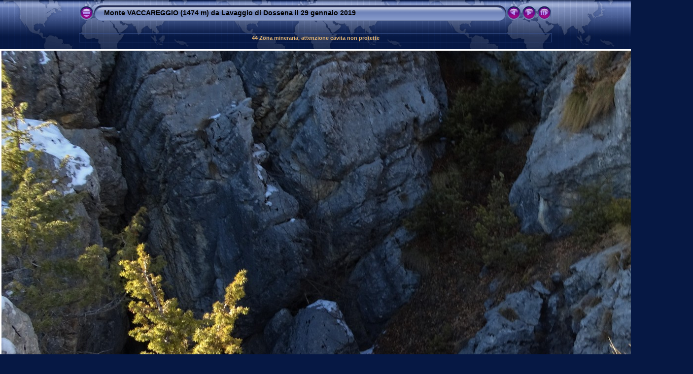

--- FILE ---
content_type: text/html
request_url: https://www.pieroweb.com/fotobrembane/monte-castello/Vaccareggio-29genn19/slides/44%20Zona%20mineraria,%20attenzione%20cavita%20non%20protette.html
body_size: 3850
content:
<!DOCTYPE html PUBLIC "-//W3C//DTD XHTML 1.0 Transitional//EN" "http://www.w3.org/TR/xhtml1/DTD/xhtml1-transitional.dtd">
<html xmlns="http://www.w3.org/1999/xhtml" lang="it" xml:lang="it">
<!-- saved from url=(0014)about:internet -->
<head>
<meta http-equiv="Content-Type" content="text/html;charset=UTF-8" />
<meta name="Keywords" content="photo,album,gallery,44 Zona mineraria, attenzione cavita non protette,44 Zona mineraria, attenzione cavita non protette" />
<meta http-equiv="Page-Enter" content="blendTrans(Duration=0.5)" />
<meta http-equiv="Page-Exit" content="blendTrans(Duration=0.5)" />
<title>Monte VACCAREGGIO (1474 m) da Lavaggio di Dossena il 29 gennaio 2019/44 Zona mineraria, attenzione cavita non protette</title>
<script type="text/javascript" src="../res/embedmovie.js"></script>
<script type="text/javascript">
/* <![CDATA[ */
function preventDefault(e) {
	if (document.addEventListener) e.preventDefault();
	else e.returnValue=false;
	return false;
}
function keypress(e) {
	if(typeof _jaWidgetFocus != 'undefined' && _jaWidgetFocus) return true;
	if(document.activeElement && document.activeElement.nodeName == 'input') return true;
	if(!e) var e=window.event;
	if(e.keyCode) keyCode=e.keyCode; 
	else if(e.which) keyCode=e.which;
	switch(keyCode) {
		case 8: window.location="../index.html"; return preventDefault(e); break;
		case 63235: case 39: window.location="45 Bolli bianco-rossi e blu.html"+""; return preventDefault(e); break;
		case 63234: case 37: window.location="43 Il 599A sale lungo il  versante orient. del Vaccareggio .html"+""; return preventDefault(e); break;
		case 63273: case 36: window.location="01 Al roccolo vista  su Cascina Vecchia alle nostre spalle e verso Monte Vaccareggio in alto verso dx .html"+""; return preventDefault(e); break;
		case 63275: case 35: window.location="85 Il sole tramonta  nascosto dietro le nuvole.html"+""; return preventDefault(e); break;
		case 32: show_down(); setTimeout('show_out()', 200); return preventDefault(e); break;
	}
	return true;
}
function setuplisteners() {
	var isFF = navigator.userAgent.indexOf('Gecko') > -1 && navigator.userAgent.indexOf('KHTML') == -1;
	if (document.addEventListener) {
		document.addEventListener('keydown',keypress,false);
	}
	else if (document.attachEvent) {
		document.attachEvent('onkeydown',keypress);
		
	}
}
idx0 = new Image(31,31); idx0.src = "../res/idx.gif";
idx1 = new Image(31,31); idx1.src = "../res/idx1.gif";
next0 = new Image(31,31);next0.src = "../res/next.gif";
next1 = new Image(31,31);next1.src = "../res/next1.gif";
prev0 = new Image(31,31);prev0.src = "../res/prev.gif";
prev1 = new Image(31,31);prev1.src = "../res/prev1.gif";
show0 = new Image(31,31);show0.src = "../res/show.gif";
show1 = new Image(31,31);show1.src = "../res/show1.gif";
stop0 = new Image(31,31);stop0.src = "../res/stop.gif";
stop1 = new Image(31,31);stop1.src = "../res/stop1.gif";

var show_param = -1;
if (window.location.search.length > 1) {
	var parms = window.location.search.substring(1,location.search.length).split("&");
	for (var i = 0; i < parms.length; i++) {		
		if(parms[i].substring(0, parms[i].indexOf("=")) == "show_param") 
			delay = show_param = parms[i].substring(parms[i].indexOf("=") + 1, parms[i].length);
	}
}
var show_delay = show_param;
function show_timer() {
	if (show_delay >= 0) {
		show_delay--;
		if (show_delay < 0 && show_param > 0) {
			window.location="45 Bolli bianco-rossi e blu.html?show_param=" + show_param + "";
		}
		else if(show_param > 0) 
			window.status='Time left: '+(show_delay + 1)+' s';
	}
	setTimeout('show_timer()', 1000);	
}
function show_over() {
	document.getElementById("show").src = (show_param >= 0)? stop1.src : show1.src;
	window.status = 'Inizia/Ferma presentazione - Doppio click per cambiare la velocità';
}
function show_out() {
	document.getElementById("show").src = (show_param >= 0)? stop0.src : show0.src;
}
function show_down() {
	el = document.getElementById("show");
	if (show_param >= 0) { 
		show_param = -1; 
		el.src = stop1.src; 
		window.status=''; 
	} 
	else { 
		show_param = 3; 
		el.src = show1.src; 
	} 
	show_delay = show_param; 
}
function change_delay() {
	delay = prompt('Ritardo', (show_param < 0)? 3 : show_param);
	show_param = show_delay = delay; 
	document.getElementById("show").src = show1.src;
}
window.onload = function() {
	setuplisteners();
	show_timer(); show_out();
};
/* ]]> */
</script>


<link rel="stylesheet" type="text/css" href="../res/styles.css" />
<link rel="alternate" href="../album.rss" type="application/rss+xml"/>
</head>

<body id="body">
<div style="margin-left:auto; margin-right:auto; padding-bottom:10px; text-align:center;">
<table style="height:54px;" align="center" cellspacing="0" cellpadding="0" border="0">
<tr><td>
<!-- Header of slide pages -->
<table style="width:960px;" align="center" cellspacing="0" cellpadding="0" border="0">
<tr>
<td style="width:31px;">
  <a href="../index.html"><img style="border:0;" src="../res/idx.gif" onmouseover="this.src=idx1.src" onmouseout="this.src=idx0.src" width="31" height="31" title=" Pagina indice " alt="Up" id="idx" /></a></td>
<td style="width:20px;">
  <img style="border:0;" src="../res/hdr_left.gif" width="20" height="31" alt="" /></td>
<td style="text-align:left; background:transparent url(../res/hdr_mid.gif); background-repeat: repeat-x; white-space:nowrap;" class="title"> <a href="../index.html">Monte VACCAREGGIO (1474 m) da Lavaggio di Dossena il 29 gennaio 2019</a> </td>
<td style="width:20px;">
  <img style="border:0;" src="../res/hdr_right.gif" width="20" height="31" alt="" /></td>
<td style="width:31px;">
  <a href="43 Il 599A sale lungo il  versante orient. del Vaccareggio .html"><img style="border:0;" src="../res/prev.gif" onmouseover="this.src=prev1.src" onmouseout="this.src=prev0.src" width="31" height="31" title=" Immagine precedente " alt="Prev" id="prev" /></a></td>
<td style="width:31px;">
  <a href="45 Bolli bianco-rossi e blu.html"><img style="border:0;" src="../res/next.gif" onmouseover="this.src=next1.src" onmouseout="this.src=next0.src" width="31" height="31" title=" Immagine successiva " alt="Next" id="next" /></a></td>

<td style="width:31px;">
  <a href="javascript:void(0)"><img style="border:0;" src="../res/show.gif" onmouseover="show_over();" onmouseout="show_out();" onmousedown="show_down();" ondblclick="change_delay();" width="31" height="31" title=" Inizia/Ferma presentazione - Doppio click per cambiare la velocità " alt="Slideshow" id="show" /></a></td>
</tr></table>
</td></tr></table>
<br />
<table style="width:960px;" align="center" class="infotable" cellspacing="0" cellpadding="2">
  <tr>
  <td style="text-align:center;" class="smalltxt"><span class="comment">44 Zona mineraria, attenzione cavita non protette</span></td>
  
  </tr>
  
</table><br />
<a name="picttop"></a><map name="imagemap" style="text-decoration:none; border:0;" id="imap"><area coords="0,0,466,934" href="43 Il 599A sale lungo il  versante orient. del Vaccareggio .html" alt=" Immagine precedente " title=" Immagine precedente " /><area coords="933,0,1400,934" href="45 Bolli bianco-rossi e blu.html" alt=" Immagine successiva " title=" Immagine successiva " /><area coords="466,0,933,934" href="../index.html" alt=" Pagina indice " title=" Pagina indice " /></map>
<table align="center" border="0" cellspacing="0" cellpadding="0"><tr>
<td style="text-align:center; width:960px;">
<img id="slide" src="44 Zona mineraria, attenzione cavita non protette.JPG" class="slideImage" width="1400" height="934" ondragstart="return false" onselectstart="return false" oncontextmenu="return false" galleryimg="no" alt="44 Zona mineraria, attenzione cavita non protette.JPG" title="" usemap="#imagemap" /></td>
</tr></table>
<br /> <!-- Comment and image data at BOTTOM -->
<table align="center" style="width:960px;" class="infotable" cellspacing="0" cellpadding="2">
  <tr><td style="text-align:center;" class="smalltxt"><a href="01 Al roccolo vista  su Cascina Vecchia alle nostre spalle e verso Monte Vaccareggio in alto verso dx .html" title=" Prima pagina ">&laquo; </a>|<a href="30 Un selfie di saluto agli amici.html" title=" Pagina precedente "> &lt; </a>|<a href="31 Qui agganciamo il sent. CAI 599A proveniente da Villa di Dossena.html"> 31 </a>|<a href="32 Siamo ora sul Sentiero Panoramico CAI 599A.html"> 32 </a>|<a href="33 Siamo ora sul Sentiero Panoramico CAI 599A su materiale ex-miniere di calamina.html"> 33 </a>|<a href="34 Siamo ora sul Sentiero Panoramico CAI 599A su materiale ex-miniere di calamina.html"> 34 </a>|<a href="35 Sul Sentiero Panoramico CAI 599A vista in Monte Casstello e Alben.html"> 35 </a>|<a href="36 Stiamo salendo in Vaccareggio sul Sentiero Panoramico CAI 599A.html"> 36 </a>|<a href="37 Monte Castello .html"> 37 </a>|<a href="38 Oltre il Monte Castello spunta l'Arera.html"> 38 </a>|<a href="39 Pizzo Arera .html"> 39 </a>|<a href="40 Zoom  sul Pizzo Arera (2512 m).html"> 40 </a>|<a href="41 Vista su Serina col sovrastante Monte Alben.html"> 41 </a>|<a href="42 Zoom su Serina.html"> 42 </a>|<a href="43 Il 599A sale lungo il  versante orient. del Vaccareggio .html"> 43 </a>|<span class="current">&nbsp;44&nbsp;</span>|<a href="45 Bolli bianco-rossi e blu.html"> 45 </a>|<a href="46 Maestosi faggi secolari.html"> 46 </a>|<a href="47 Erica in fiore.html"> 47 </a>|<a href="48 Autoscatto con Castello e  Alben da sfondo.html"> 48 </a>|<a href="49 Nka colta al volo....html"> 49 </a>|<a href="50 Raggiunta la cresta di vetta.html"> 50 </a>|<a href="51 In vetta al Vaccareggio  (1475 m).html"> 51 </a>|<a href="52 In vetta al Vaccareggio  (1475 m).html"> 52 </a>|<a href="53 Crocchette di vetta per Nika.html"> 53 </a>|<a href="54 Crocchette di vetta per Nika.html"> 54 </a>|<a href="55 Lungo l'erbosa  cresta di vetta, esposta sulla Val Parina.html"> 55 </a>|<a href="56 Al bel faggio sagomato ad arte dalla natura.html"> 56 </a>|<a href="57 Al bel faggio sagomato ad arte dalla natura.html"> 57 </a>|<a href="58 Al termine occident. della cresta di vetta.html"> 58 </a>|<a href="59 Panorama sulla  Val Parina e verso le cime M.A.G.A. (Menna-Arera-Grem-Alben).html"> 59 </a>|<a href="60 Da qui scende a Lavaggio il sent. 599B...ad una prossima volta..html"> 60 </a>|<a href="61 Rientriamo alla cima del Vaccareggio.html" title=" Pagina successiva "> &gt; </a>|<a href="85 Il sole tramonta  nascosto dietro le nuvole.html" title=" Ultima pagina "> &raquo;</a></td></tr>
  <tr><td style="text-align:center;" class="smalltxt"><b>Fotocamera:&nbsp;</b>SONY DSC-HX400V | <b>Data:&nbsp;</b>12/02/14 21.13 | <b>Risoluzione:&nbsp;</b>5184 x 3456 | <b>Regolazione Sensibilità:&nbsp;</b>80 | <b>Tempo di Esposizione:&nbsp;</b>1/30s | <b>Diaframma:&nbsp;</b>7.1 | <b>Lunghezza Focale:&nbsp;</b>4,3mm</td></tr>
  <tr><td style="text-align:center;" class="xsmalltxt">Immagini totali: <strong>85</strong> | <a href="javascript:void(0)" onclick="window.open('../help.html','Aiuto','toolbar=no,location=no,directories=no,status=no,menubar=no,scrollbars=yes,copyhistory=no,resizable=yes,width=560,height=560')">Aiuto</a></td></tr>
</table>
</div>
<script language="javascript" type="text/javascript">/* <![CDATA[ */
next_image=new Image(); next_image.src="45 Bolli bianco-rossi e blu.JPG";
/* ]]> */</script>
<script language="javascript" type="text/javascript">/* <![CDATA[ */
previous_image=new Image(); previous_image.src="43 Il 599A sale lungo il  versante orient. del Vaccareggio .JPG";
/* ]]> */</script>
<div id="jalbumwidgetcontainer"></div>
<script type="text/javascript"><!--//--><![CDATA[//><!--
_jaSkin = "Chameleon";
_jaStyle = "World.css";
_jaVersion = "13.8";
_jaGeneratorType = "desktop";
_jaLanguage = "it";
_jaPageType = "slide";
_jaRootPath = "..";
_jaUserId = "84114";
var script = document.createElement("script");
script.type = "text/javascript";
script.src = "http"+("https:"==document.location.protocol?"s":"")+"://jalbum.net/widgetapi/load.js";
document.getElementById("jalbumwidgetcontainer").appendChild(script);
//--><!]]></script>

</body>
</html>


--- FILE ---
content_type: text/css
request_url: https://www.pieroweb.com/fotobrembane/monte-castello/Vaccareggio-29genn19/res/styles.css
body_size: 1676
content:
body {
	font-family: Verdana, Arial, sans-serif;
	font-size: 12px;
	color: #7E93CC;
	margin: 0px;
	padding: 0px;
	background: #061844 url(bg.gif) repeat-x;
}
a:link {
	text-decoration: none;
 	color: #E5B673;
}

a:visited {
	text-decoration: none;
	color: #E5B673;
}

a:hover {
	text-decoration: none;
	color: #FFFFFF;
}

.current {
	font-weight: bold;
	color: #a9bae7;
}

.cthumb {
	background-color: #354b7f;
	border: 0px;
}

.thumb {
	border: 0px;
}

.image { border: 1px solid #aaaaaa;}
a:link .image {  border-color: #aaaaaa;}
a:visited .image {  border-color: #aaaaaa;}
a:hover .image { border-color: #ffffff;}

.mthumb { border: 1px solid #aaaaaa;}
a:link .mthumb {  border-color: #aaaaaa;}
a:visited .mthumb {  border-color: #aaaaaa;}
a:hover .mthumb { border-color: #ffffff;}

.slideImage { border-width: 3px; border: 3px solid; border-color: #ffffff;}
a:link .slideImage { border-color: #ffffff;}
a:visited .slideImage { border-color: #ffffff;}

.title {
	font-size: 120%;
	font-weight: bold;
	color: #000000;
}

.title a:link {
	text-decoration: none;
	color: #000000;
}

.title a:visited {
	text-decoration: none;
	color: #000000;
}

.title a:hover {
	text-decoration: none;
	color: #ffffff;
}

.infotable {
	border-collapse: collapse;
}

.infotable td {
	border: 1px solid #38518C;
	border-collapse: collapse;
}

.infotable table {
	border-collapse: separate;
}

.infotable table td {
	border: 0px;
}

.dirname {
	font-size: 100%;
	font-weight: bold;
	color: #AAAAAA;
}

.comment {
	color: #E5B673;
	font-weight: bold;
	font-size: 100%;
}

.smalltxt {
	color: #7E93CC;
	font-size: 90%;
}

.xsmalltxt {
	color: #7E93CC;
	font-size: 80%;
}

.newlabel {
	font-size: 70%;
	font-weight: bold;
	color: #EEEEEE;
	background-color: #AA0088;
}
